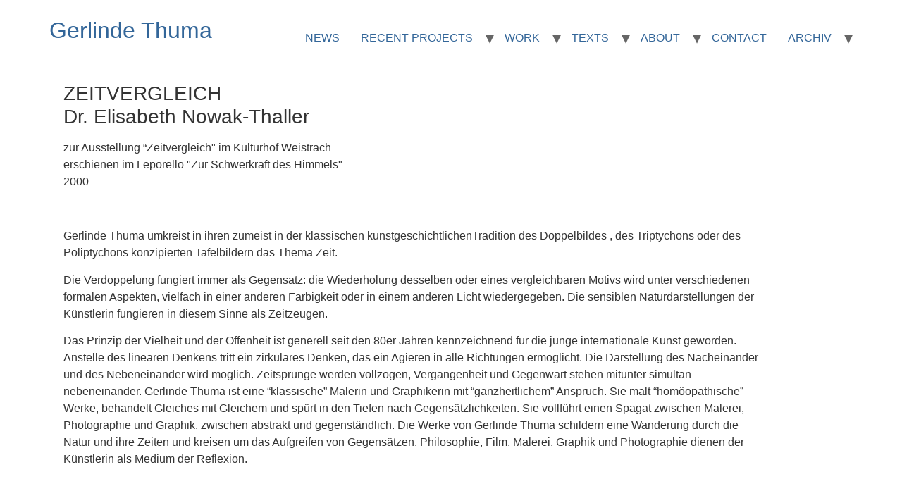

--- FILE ---
content_type: text/html; charset=UTF-8
request_url: http://www.gerlindethuma.at/texts/2000-nowak-thaller/
body_size: 9705
content:
<!doctype html>
<html lang="de-DE">
<head>
	<meta charset="UTF-8">
	<meta name="viewport" content="width=device-width, initial-scale=1">
	<link rel="profile" href="https://gmpg.org/xfn/11">
	<title>2000 Nowak-Thaller | Gerlinde Thuma</title>
<meta name='robots' content='max-image-preview:large' />
<link rel="alternate" type="application/rss+xml" title="Gerlinde Thuma &raquo; Feed" href="http://www.gerlindethuma.at/feed/" />
<link rel="alternate" type="application/rss+xml" title="Gerlinde Thuma &raquo; Kommentar-Feed" href="http://www.gerlindethuma.at/comments/feed/" />
<script>
window._wpemojiSettings = {"baseUrl":"https:\/\/s.w.org\/images\/core\/emoji\/14.0.0\/72x72\/","ext":".png","svgUrl":"https:\/\/s.w.org\/images\/core\/emoji\/14.0.0\/svg\/","svgExt":".svg","source":{"concatemoji":"http:\/\/www.gerlindethuma.at\/wp-includes\/js\/wp-emoji-release.min.js?ver=6.4.3"}};
/*! This file is auto-generated */
!function(i,n){var o,s,e;function c(e){try{var t={supportTests:e,timestamp:(new Date).valueOf()};sessionStorage.setItem(o,JSON.stringify(t))}catch(e){}}function p(e,t,n){e.clearRect(0,0,e.canvas.width,e.canvas.height),e.fillText(t,0,0);var t=new Uint32Array(e.getImageData(0,0,e.canvas.width,e.canvas.height).data),r=(e.clearRect(0,0,e.canvas.width,e.canvas.height),e.fillText(n,0,0),new Uint32Array(e.getImageData(0,0,e.canvas.width,e.canvas.height).data));return t.every(function(e,t){return e===r[t]})}function u(e,t,n){switch(t){case"flag":return n(e,"\ud83c\udff3\ufe0f\u200d\u26a7\ufe0f","\ud83c\udff3\ufe0f\u200b\u26a7\ufe0f")?!1:!n(e,"\ud83c\uddfa\ud83c\uddf3","\ud83c\uddfa\u200b\ud83c\uddf3")&&!n(e,"\ud83c\udff4\udb40\udc67\udb40\udc62\udb40\udc65\udb40\udc6e\udb40\udc67\udb40\udc7f","\ud83c\udff4\u200b\udb40\udc67\u200b\udb40\udc62\u200b\udb40\udc65\u200b\udb40\udc6e\u200b\udb40\udc67\u200b\udb40\udc7f");case"emoji":return!n(e,"\ud83e\udef1\ud83c\udffb\u200d\ud83e\udef2\ud83c\udfff","\ud83e\udef1\ud83c\udffb\u200b\ud83e\udef2\ud83c\udfff")}return!1}function f(e,t,n){var r="undefined"!=typeof WorkerGlobalScope&&self instanceof WorkerGlobalScope?new OffscreenCanvas(300,150):i.createElement("canvas"),a=r.getContext("2d",{willReadFrequently:!0}),o=(a.textBaseline="top",a.font="600 32px Arial",{});return e.forEach(function(e){o[e]=t(a,e,n)}),o}function t(e){var t=i.createElement("script");t.src=e,t.defer=!0,i.head.appendChild(t)}"undefined"!=typeof Promise&&(o="wpEmojiSettingsSupports",s=["flag","emoji"],n.supports={everything:!0,everythingExceptFlag:!0},e=new Promise(function(e){i.addEventListener("DOMContentLoaded",e,{once:!0})}),new Promise(function(t){var n=function(){try{var e=JSON.parse(sessionStorage.getItem(o));if("object"==typeof e&&"number"==typeof e.timestamp&&(new Date).valueOf()<e.timestamp+604800&&"object"==typeof e.supportTests)return e.supportTests}catch(e){}return null}();if(!n){if("undefined"!=typeof Worker&&"undefined"!=typeof OffscreenCanvas&&"undefined"!=typeof URL&&URL.createObjectURL&&"undefined"!=typeof Blob)try{var e="postMessage("+f.toString()+"("+[JSON.stringify(s),u.toString(),p.toString()].join(",")+"));",r=new Blob([e],{type:"text/javascript"}),a=new Worker(URL.createObjectURL(r),{name:"wpTestEmojiSupports"});return void(a.onmessage=function(e){c(n=e.data),a.terminate(),t(n)})}catch(e){}c(n=f(s,u,p))}t(n)}).then(function(e){for(var t in e)n.supports[t]=e[t],n.supports.everything=n.supports.everything&&n.supports[t],"flag"!==t&&(n.supports.everythingExceptFlag=n.supports.everythingExceptFlag&&n.supports[t]);n.supports.everythingExceptFlag=n.supports.everythingExceptFlag&&!n.supports.flag,n.DOMReady=!1,n.readyCallback=function(){n.DOMReady=!0}}).then(function(){return e}).then(function(){var e;n.supports.everything||(n.readyCallback(),(e=n.source||{}).concatemoji?t(e.concatemoji):e.wpemoji&&e.twemoji&&(t(e.twemoji),t(e.wpemoji)))}))}((window,document),window._wpemojiSettings);
</script>
<link rel='stylesheet' id='hugeit-lightbox-css-css' href='http://www.gerlindethuma.at/wp-content/plugins/lightbox/css/frontend/lightbox.css?ver=6.4.3' media='all' />
<style id='wp-emoji-styles-inline-css'>

	img.wp-smiley, img.emoji {
		display: inline !important;
		border: none !important;
		box-shadow: none !important;
		height: 1em !important;
		width: 1em !important;
		margin: 0 0.07em !important;
		vertical-align: -0.1em !important;
		background: none !important;
		padding: 0 !important;
	}
</style>
<link rel='stylesheet' id='wp-block-library-css' href='http://www.gerlindethuma.at/wp-includes/css/dist/block-library/style.min.css?ver=6.4.3' media='all' />
<style id='classic-theme-styles-inline-css'>
/*! This file is auto-generated */
.wp-block-button__link{color:#fff;background-color:#32373c;border-radius:9999px;box-shadow:none;text-decoration:none;padding:calc(.667em + 2px) calc(1.333em + 2px);font-size:1.125em}.wp-block-file__button{background:#32373c;color:#fff;text-decoration:none}
</style>
<style id='global-styles-inline-css'>
body{--wp--preset--color--black: #000000;--wp--preset--color--cyan-bluish-gray: #abb8c3;--wp--preset--color--white: #ffffff;--wp--preset--color--pale-pink: #f78da7;--wp--preset--color--vivid-red: #cf2e2e;--wp--preset--color--luminous-vivid-orange: #ff6900;--wp--preset--color--luminous-vivid-amber: #fcb900;--wp--preset--color--light-green-cyan: #7bdcb5;--wp--preset--color--vivid-green-cyan: #00d084;--wp--preset--color--pale-cyan-blue: #8ed1fc;--wp--preset--color--vivid-cyan-blue: #0693e3;--wp--preset--color--vivid-purple: #9b51e0;--wp--preset--gradient--vivid-cyan-blue-to-vivid-purple: linear-gradient(135deg,rgba(6,147,227,1) 0%,rgb(155,81,224) 100%);--wp--preset--gradient--light-green-cyan-to-vivid-green-cyan: linear-gradient(135deg,rgb(122,220,180) 0%,rgb(0,208,130) 100%);--wp--preset--gradient--luminous-vivid-amber-to-luminous-vivid-orange: linear-gradient(135deg,rgba(252,185,0,1) 0%,rgba(255,105,0,1) 100%);--wp--preset--gradient--luminous-vivid-orange-to-vivid-red: linear-gradient(135deg,rgba(255,105,0,1) 0%,rgb(207,46,46) 100%);--wp--preset--gradient--very-light-gray-to-cyan-bluish-gray: linear-gradient(135deg,rgb(238,238,238) 0%,rgb(169,184,195) 100%);--wp--preset--gradient--cool-to-warm-spectrum: linear-gradient(135deg,rgb(74,234,220) 0%,rgb(151,120,209) 20%,rgb(207,42,186) 40%,rgb(238,44,130) 60%,rgb(251,105,98) 80%,rgb(254,248,76) 100%);--wp--preset--gradient--blush-light-purple: linear-gradient(135deg,rgb(255,206,236) 0%,rgb(152,150,240) 100%);--wp--preset--gradient--blush-bordeaux: linear-gradient(135deg,rgb(254,205,165) 0%,rgb(254,45,45) 50%,rgb(107,0,62) 100%);--wp--preset--gradient--luminous-dusk: linear-gradient(135deg,rgb(255,203,112) 0%,rgb(199,81,192) 50%,rgb(65,88,208) 100%);--wp--preset--gradient--pale-ocean: linear-gradient(135deg,rgb(255,245,203) 0%,rgb(182,227,212) 50%,rgb(51,167,181) 100%);--wp--preset--gradient--electric-grass: linear-gradient(135deg,rgb(202,248,128) 0%,rgb(113,206,126) 100%);--wp--preset--gradient--midnight: linear-gradient(135deg,rgb(2,3,129) 0%,rgb(40,116,252) 100%);--wp--preset--font-size--small: 13px;--wp--preset--font-size--medium: 20px;--wp--preset--font-size--large: 36px;--wp--preset--font-size--x-large: 42px;--wp--preset--spacing--20: 0.44rem;--wp--preset--spacing--30: 0.67rem;--wp--preset--spacing--40: 1rem;--wp--preset--spacing--50: 1.5rem;--wp--preset--spacing--60: 2.25rem;--wp--preset--spacing--70: 3.38rem;--wp--preset--spacing--80: 5.06rem;--wp--preset--shadow--natural: 6px 6px 9px rgba(0, 0, 0, 0.2);--wp--preset--shadow--deep: 12px 12px 50px rgba(0, 0, 0, 0.4);--wp--preset--shadow--sharp: 6px 6px 0px rgba(0, 0, 0, 0.2);--wp--preset--shadow--outlined: 6px 6px 0px -3px rgba(255, 255, 255, 1), 6px 6px rgba(0, 0, 0, 1);--wp--preset--shadow--crisp: 6px 6px 0px rgba(0, 0, 0, 1);}:where(.is-layout-flex){gap: 0.5em;}:where(.is-layout-grid){gap: 0.5em;}body .is-layout-flow > .alignleft{float: left;margin-inline-start: 0;margin-inline-end: 2em;}body .is-layout-flow > .alignright{float: right;margin-inline-start: 2em;margin-inline-end: 0;}body .is-layout-flow > .aligncenter{margin-left: auto !important;margin-right: auto !important;}body .is-layout-constrained > .alignleft{float: left;margin-inline-start: 0;margin-inline-end: 2em;}body .is-layout-constrained > .alignright{float: right;margin-inline-start: 2em;margin-inline-end: 0;}body .is-layout-constrained > .aligncenter{margin-left: auto !important;margin-right: auto !important;}body .is-layout-constrained > :where(:not(.alignleft):not(.alignright):not(.alignfull)){max-width: var(--wp--style--global--content-size);margin-left: auto !important;margin-right: auto !important;}body .is-layout-constrained > .alignwide{max-width: var(--wp--style--global--wide-size);}body .is-layout-flex{display: flex;}body .is-layout-flex{flex-wrap: wrap;align-items: center;}body .is-layout-flex > *{margin: 0;}body .is-layout-grid{display: grid;}body .is-layout-grid > *{margin: 0;}:where(.wp-block-columns.is-layout-flex){gap: 2em;}:where(.wp-block-columns.is-layout-grid){gap: 2em;}:where(.wp-block-post-template.is-layout-flex){gap: 1.25em;}:where(.wp-block-post-template.is-layout-grid){gap: 1.25em;}.has-black-color{color: var(--wp--preset--color--black) !important;}.has-cyan-bluish-gray-color{color: var(--wp--preset--color--cyan-bluish-gray) !important;}.has-white-color{color: var(--wp--preset--color--white) !important;}.has-pale-pink-color{color: var(--wp--preset--color--pale-pink) !important;}.has-vivid-red-color{color: var(--wp--preset--color--vivid-red) !important;}.has-luminous-vivid-orange-color{color: var(--wp--preset--color--luminous-vivid-orange) !important;}.has-luminous-vivid-amber-color{color: var(--wp--preset--color--luminous-vivid-amber) !important;}.has-light-green-cyan-color{color: var(--wp--preset--color--light-green-cyan) !important;}.has-vivid-green-cyan-color{color: var(--wp--preset--color--vivid-green-cyan) !important;}.has-pale-cyan-blue-color{color: var(--wp--preset--color--pale-cyan-blue) !important;}.has-vivid-cyan-blue-color{color: var(--wp--preset--color--vivid-cyan-blue) !important;}.has-vivid-purple-color{color: var(--wp--preset--color--vivid-purple) !important;}.has-black-background-color{background-color: var(--wp--preset--color--black) !important;}.has-cyan-bluish-gray-background-color{background-color: var(--wp--preset--color--cyan-bluish-gray) !important;}.has-white-background-color{background-color: var(--wp--preset--color--white) !important;}.has-pale-pink-background-color{background-color: var(--wp--preset--color--pale-pink) !important;}.has-vivid-red-background-color{background-color: var(--wp--preset--color--vivid-red) !important;}.has-luminous-vivid-orange-background-color{background-color: var(--wp--preset--color--luminous-vivid-orange) !important;}.has-luminous-vivid-amber-background-color{background-color: var(--wp--preset--color--luminous-vivid-amber) !important;}.has-light-green-cyan-background-color{background-color: var(--wp--preset--color--light-green-cyan) !important;}.has-vivid-green-cyan-background-color{background-color: var(--wp--preset--color--vivid-green-cyan) !important;}.has-pale-cyan-blue-background-color{background-color: var(--wp--preset--color--pale-cyan-blue) !important;}.has-vivid-cyan-blue-background-color{background-color: var(--wp--preset--color--vivid-cyan-blue) !important;}.has-vivid-purple-background-color{background-color: var(--wp--preset--color--vivid-purple) !important;}.has-black-border-color{border-color: var(--wp--preset--color--black) !important;}.has-cyan-bluish-gray-border-color{border-color: var(--wp--preset--color--cyan-bluish-gray) !important;}.has-white-border-color{border-color: var(--wp--preset--color--white) !important;}.has-pale-pink-border-color{border-color: var(--wp--preset--color--pale-pink) !important;}.has-vivid-red-border-color{border-color: var(--wp--preset--color--vivid-red) !important;}.has-luminous-vivid-orange-border-color{border-color: var(--wp--preset--color--luminous-vivid-orange) !important;}.has-luminous-vivid-amber-border-color{border-color: var(--wp--preset--color--luminous-vivid-amber) !important;}.has-light-green-cyan-border-color{border-color: var(--wp--preset--color--light-green-cyan) !important;}.has-vivid-green-cyan-border-color{border-color: var(--wp--preset--color--vivid-green-cyan) !important;}.has-pale-cyan-blue-border-color{border-color: var(--wp--preset--color--pale-cyan-blue) !important;}.has-vivid-cyan-blue-border-color{border-color: var(--wp--preset--color--vivid-cyan-blue) !important;}.has-vivid-purple-border-color{border-color: var(--wp--preset--color--vivid-purple) !important;}.has-vivid-cyan-blue-to-vivid-purple-gradient-background{background: var(--wp--preset--gradient--vivid-cyan-blue-to-vivid-purple) !important;}.has-light-green-cyan-to-vivid-green-cyan-gradient-background{background: var(--wp--preset--gradient--light-green-cyan-to-vivid-green-cyan) !important;}.has-luminous-vivid-amber-to-luminous-vivid-orange-gradient-background{background: var(--wp--preset--gradient--luminous-vivid-amber-to-luminous-vivid-orange) !important;}.has-luminous-vivid-orange-to-vivid-red-gradient-background{background: var(--wp--preset--gradient--luminous-vivid-orange-to-vivid-red) !important;}.has-very-light-gray-to-cyan-bluish-gray-gradient-background{background: var(--wp--preset--gradient--very-light-gray-to-cyan-bluish-gray) !important;}.has-cool-to-warm-spectrum-gradient-background{background: var(--wp--preset--gradient--cool-to-warm-spectrum) !important;}.has-blush-light-purple-gradient-background{background: var(--wp--preset--gradient--blush-light-purple) !important;}.has-blush-bordeaux-gradient-background{background: var(--wp--preset--gradient--blush-bordeaux) !important;}.has-luminous-dusk-gradient-background{background: var(--wp--preset--gradient--luminous-dusk) !important;}.has-pale-ocean-gradient-background{background: var(--wp--preset--gradient--pale-ocean) !important;}.has-electric-grass-gradient-background{background: var(--wp--preset--gradient--electric-grass) !important;}.has-midnight-gradient-background{background: var(--wp--preset--gradient--midnight) !important;}.has-small-font-size{font-size: var(--wp--preset--font-size--small) !important;}.has-medium-font-size{font-size: var(--wp--preset--font-size--medium) !important;}.has-large-font-size{font-size: var(--wp--preset--font-size--large) !important;}.has-x-large-font-size{font-size: var(--wp--preset--font-size--x-large) !important;}
.wp-block-navigation a:where(:not(.wp-element-button)){color: inherit;}
:where(.wp-block-post-template.is-layout-flex){gap: 1.25em;}:where(.wp-block-post-template.is-layout-grid){gap: 1.25em;}
:where(.wp-block-columns.is-layout-flex){gap: 2em;}:where(.wp-block-columns.is-layout-grid){gap: 2em;}
.wp-block-pullquote{font-size: 1.5em;line-height: 1.6;}
</style>
<link rel='stylesheet' id='fl-builder-layout-544-css' href='http://www.gerlindethuma.at/wp-content/uploads/bb-plugin/cache/544-layout.css?ver=335291dd47282971caacd4f20906299a' media='all' />
<link rel='stylesheet' id='hello-elementor-css' href='http://www.gerlindethuma.at/wp-content/themes/hello-elementor/style.min.css?ver=2.9.0' media='all' />
<link rel='stylesheet' id='hello-elementor-theme-style-css' href='http://www.gerlindethuma.at/wp-content/themes/hello-elementor/theme.min.css?ver=2.9.0' media='all' />
<script src="http://www.gerlindethuma.at/wp-includes/js/jquery/jquery.min.js?ver=3.7.1" id="jquery-core-js"></script>
<script src="http://www.gerlindethuma.at/wp-includes/js/jquery/jquery-migrate.min.js?ver=3.4.1" id="jquery-migrate-js"></script>
<script src="http://www.gerlindethuma.at/wp-content/plugins/lightbox/js/frontend/froogaloop2.min.js?ver=6.4.3" id="hugeit-froogaloop-js-js"></script>
<link rel="https://api.w.org/" href="http://www.gerlindethuma.at/wp-json/" /><link rel="alternate" type="application/json" href="http://www.gerlindethuma.at/wp-json/wp/v2/pages/544" /><link rel="EditURI" type="application/rsd+xml" title="RSD" href="http://www.gerlindethuma.at/xmlrpc.php?rsd" />
<meta name="generator" content="WordPress 6.4.3" />
<link rel='shortlink' href='http://www.gerlindethuma.at/?p=544' />
<link rel="alternate" type="application/json+oembed" href="http://www.gerlindethuma.at/wp-json/oembed/1.0/embed?url=http%3A%2F%2Fwww.gerlindethuma.at%2Ftexts%2F2000-nowak-thaller%2F" />
<link rel="alternate" type="text/xml+oembed" href="http://www.gerlindethuma.at/wp-json/oembed/1.0/embed?url=http%3A%2F%2Fwww.gerlindethuma.at%2Ftexts%2F2000-nowak-thaller%2F&#038;format=xml" />
<!-- SEO meta tags powered by SmartCrawl https://wpmudev.com/project/smartcrawl-wordpress-seo/ -->
<link rel="canonical" href="http://www.gerlindethuma.at/texts/2000-nowak-thaller/" />
<meta name="description" content="ZEITVERGLEICH Dr. Elisabeth Nowak-Thaller zur Ausstellung “Zeitvergleich&quot; im Kulturhof Weistrach erschienen im Leporello &quot;Zur Schwerkraft des Himm ..." />
<script type="application/ld+json">{"@context":"https:\/\/schema.org","@graph":[{"@type":"Organization","@id":"http:\/\/www.gerlindethuma.at\/#schema-publishing-organization","url":"http:\/\/www.gerlindethuma.at","name":"Gerlinde Thuma"},{"@type":"WebSite","@id":"http:\/\/www.gerlindethuma.at\/#schema-website","url":"http:\/\/www.gerlindethuma.at","name":"Gerlinde Thuma","encoding":"UTF-8","potentialAction":{"@type":"SearchAction","target":"http:\/\/www.gerlindethuma.at\/search\/{search_term_string}\/","query-input":"required name=search_term_string"}},{"@type":"BreadcrumbList","@id":"http:\/\/www.gerlindethuma.at\/texts\/2000-nowak-thaller?page&pagename=texts\/2000-nowak-thaller\/#breadcrumb","itemListElement":[{"@type":"ListItem","position":1,"name":"Home","item":"http:\/\/www.gerlindethuma.at"},{"@type":"ListItem","position":2,"name":"texts","item":"http:\/\/www.gerlindethuma.at\/texts\/"},{"@type":"ListItem","position":3,"name":"2000 Nowak-Thaller"}]},{"@type":"Person","@id":"http:\/\/www.gerlindethuma.at\/author\/bahoe\/#schema-author","name":"bahoe","url":"http:\/\/www.gerlindethuma.at\/author\/bahoe\/"},{"@type":"WebPage","@id":"http:\/\/www.gerlindethuma.at\/texts\/2000-nowak-thaller\/#schema-webpage","isPartOf":{"@id":"http:\/\/www.gerlindethuma.at\/#schema-website"},"publisher":{"@id":"http:\/\/www.gerlindethuma.at\/#schema-publishing-organization"},"url":"http:\/\/www.gerlindethuma.at\/texts\/2000-nowak-thaller\/"},{"@type":"Article","mainEntityOfPage":{"@id":"http:\/\/www.gerlindethuma.at\/texts\/2000-nowak-thaller\/#schema-webpage"},"author":{"@id":"http:\/\/www.gerlindethuma.at\/author\/bahoe\/#schema-author"},"publisher":{"@id":"http:\/\/www.gerlindethuma.at\/#schema-publishing-organization"},"dateModified":"2017-09-12T18:50:20","datePublished":"2017-09-12T18:49:25","headline":"2000 Nowak-Thaller | Gerlinde Thuma","description":"ZEITVERGLEICH Dr. Elisabeth Nowak-Thaller zur Ausstellung \u201cZeitvergleich&quot; im Kulturhof Weistrach erschienen im Leporello &quot;Zur Schwerkraft des Himm ...","name":"2000 Nowak-Thaller"}]}</script>
<meta property="og:type" content="article" />
<meta property="og:url" content="http://www.gerlindethuma.at/texts/2000-nowak-thaller/" />
<meta property="og:title" content="2000 Nowak-Thaller | Gerlinde Thuma" />
<meta property="og:description" content="ZEITVERGLEICH Dr. Elisabeth Nowak-Thaller zur Ausstellung “Zeitvergleich&quot; im Kulturhof Weistrach erschienen im Leporello &quot;Zur Schwerkraft des Himm ..." />
<meta property="article:published_time" content="2017-09-12T18:49:25" />
<meta property="article:author" content="bahoe" />
<meta name="twitter:card" content="summary" />
<meta name="twitter:title" content="2000 Nowak-Thaller | Gerlinde Thuma" />
<meta name="twitter:description" content="ZEITVERGLEICH Dr. Elisabeth Nowak-Thaller zur Ausstellung “Zeitvergleich&quot; im Kulturhof Weistrach erschienen im Leporello &quot;Zur Schwerkraft des Himm ..." />
<!-- /SEO -->
<link rel="icon" href="http://www.gerlindethuma.at/wp-content/uploads/2021/05/cropped-favicon-thuma-32x32.jpg" sizes="32x32" />
<link rel="icon" href="http://www.gerlindethuma.at/wp-content/uploads/2021/05/cropped-favicon-thuma-192x192.jpg" sizes="192x192" />
<link rel="apple-touch-icon" href="http://www.gerlindethuma.at/wp-content/uploads/2021/05/cropped-favicon-thuma-180x180.jpg" />
<meta name="msapplication-TileImage" content="http://www.gerlindethuma.at/wp-content/uploads/2021/05/cropped-favicon-thuma-270x270.jpg" />
		<style id="wp-custom-css">
			.site-title{font-size: 2rem;
}
a:link, a:visited {color: #336699;
}
a:hover {color: #000000;
}
.entry-title {display: none;}		</style>
		</head>
<body class="page-template-default page page-id-544 page-child parent-pageid-467 fl-builder fl-builder-2-8-3-6">


<a class="skip-link screen-reader-text" href="#content">Zum Inhalt wechseln</a>


<header id="site-header" class="site-header" role="banner">

	<div class="site-branding">
					<h1 class="site-title">
				<a href="http://www.gerlindethuma.at/" title="Startseite" rel="home">
					Gerlinde Thuma				</a>
			</h1>
			<p class="site-description">
							</p>
			</div>

			<nav class="site-navigation">
			<div class="menu-hauptnav-container"><ul id="menu-hauptnav" class="menu"><li id="menu-item-268" class="menu-item menu-item-type-post_type menu-item-object-page menu-item-home menu-item-268"><a href="http://www.gerlindethuma.at/">NEWS</a></li>
<li id="menu-item-1639" class="menu-item menu-item-type-post_type menu-item-object-page menu-item-has-children menu-item-1639"><a href="http://www.gerlindethuma.at/work-copy/">RECENT PROJECTS</a>
<ul class="sub-menu">
	<li id="menu-item-2221" class="menu-item menu-item-type-post_type menu-item-object-page menu-item-2221"><a href="http://www.gerlindethuma.at/changing-horizons-ausstellung/">CHANGING HORIZONS</a></li>
	<li id="menu-item-2077" class="menu-item menu-item-type-post_type menu-item-object-page menu-item-2077"><a href="http://www.gerlindethuma.at/work-copy/tempting-distance/">TEMPTING DISTANCE</a></li>
	<li id="menu-item-1951" class="menu-item menu-item-type-post_type menu-item-object-page menu-item-1951"><a href="http://www.gerlindethuma.at/work-copy/land-watch/">LAND WATCH</a></li>
	<li id="menu-item-1830" class="menu-item menu-item-type-post_type menu-item-object-page menu-item-1830"><a href="http://www.gerlindethuma.at/work-copy/sitis-mundi/">SITIS MUNDI</a></li>
	<li id="menu-item-1815" class="menu-item menu-item-type-post_type menu-item-object-page menu-item-1815"><a href="http://www.gerlindethuma.at/work-copy/impuls-ingering/">IMPULS INGERING</a></li>
	<li id="menu-item-1792" class="menu-item menu-item-type-post_type menu-item-object-page menu-item-1792"><a href="http://www.gerlindethuma.at/work-copy/keep-distance/">KEEP DISTANCE</a></li>
	<li id="menu-item-1731" class="menu-item menu-item-type-post_type menu-item-object-page menu-item-1731"><a href="http://www.gerlindethuma.at/work-copy/knowledge-goes-nature/">KNOWLEDGE GOES NATURE</a></li>
	<li id="menu-item-1671" class="menu-item menu-item-type-post_type menu-item-object-page menu-item-1671"><a href="http://www.gerlindethuma.at/work-copy/monte-iato/">MONTE IATO</a></li>
	<li id="menu-item-1646" class="menu-item menu-item-type-post_type menu-item-object-page menu-item-1646"><a href="http://www.gerlindethuma.at/work-copy/uplifting/">UPLIFTING</a></li>
</ul>
</li>
<li id="menu-item-527" class="menu-item menu-item-type-post_type menu-item-object-page menu-item-has-children menu-item-527"><a href="http://www.gerlindethuma.at/work/">WORK</a>
<ul class="sub-menu">
	<li id="menu-item-112" class="menu-item menu-item-type-post_type menu-item-object-page menu-item-has-children menu-item-112"><a href="http://www.gerlindethuma.at/painting-drawing/">PAINTING &#8211; DRAWING</a>
	<ul class="sub-menu">
		<li id="menu-item-1140" class="menu-item menu-item-type-post_type menu-item-object-page menu-item-1140"><a href="http://www.gerlindethuma.at/painting-drawing/geste/">Kopfgeste</a></li>
		<li id="menu-item-1693" class="menu-item menu-item-type-post_type menu-item-object-page menu-item-1693"><a href="http://www.gerlindethuma.at/painting-drawing/schattenwind/">Schattenwind</a></li>
		<li id="menu-item-1005" class="menu-item menu-item-type-post_type menu-item-object-page menu-item-1005"><a href="http://www.gerlindethuma.at/painting-drawing/verschraenkung/">Verschränkung</a></li>
		<li id="menu-item-1692" class="menu-item menu-item-type-post_type menu-item-object-page menu-item-1692"><a href="http://www.gerlindethuma.at/painting-drawing/schwebe/">Schwebe</a></li>
		<li id="menu-item-1018" class="menu-item menu-item-type-post_type menu-item-object-page menu-item-1018"><a href="http://www.gerlindethuma.at/painting-drawing/verdichtung/">Verdichtung</a></li>
		<li id="menu-item-113" class="menu-item menu-item-type-post_type menu-item-object-page menu-item-113"><a href="http://www.gerlindethuma.at/painting-drawing/feldform/">Feldform</a></li>
		<li id="menu-item-178" class="menu-item menu-item-type-post_type menu-item-object-page menu-item-178"><a href="http://www.gerlindethuma.at/painting-drawing/carboncorpus/">Carboncorpus</a></li>
		<li id="menu-item-176" class="menu-item menu-item-type-post_type menu-item-object-page menu-item-176"><a href="http://www.gerlindethuma.at/painting-drawing/erdhorizonte/">Erdhorizonte</a></li>
		<li id="menu-item-224" class="menu-item menu-item-type-post_type menu-item-object-page menu-item-224"><a href="http://www.gerlindethuma.at/painting-drawing/kutan-subkutan/">Kutan Subkutan</a></li>
		<li id="menu-item-223" class="menu-item menu-item-type-post_type menu-item-object-page menu-item-223"><a href="http://www.gerlindethuma.at/painting-drawing/under-the-level/">Under the Level</a></li>
		<li id="menu-item-459" class="menu-item menu-item-type-post_type menu-item-object-page menu-item-459"><a href="http://www.gerlindethuma.at/painting-drawing/ikarus/">Ikarus</a></li>
		<li id="menu-item-586" class="menu-item menu-item-type-post_type menu-item-object-page menu-item-586"><a href="http://www.gerlindethuma.at/painting-drawing/tiden-zeitraum/">Tiden &#038; Zeitraum</a></li>
		<li id="menu-item-336" class="menu-item menu-item-type-post_type menu-item-object-page menu-item-336"><a href="http://www.gerlindethuma.at/painting-drawing/pegel-tiden/">Pegel &#038; Loiben</a></li>
		<li id="menu-item-335" class="menu-item menu-item-type-post_type menu-item-object-page menu-item-335"><a href="http://www.gerlindethuma.at/painting-drawing/analog-konvergent/">Analog Konvergent</a></li>
	</ul>
</li>
	<li id="menu-item-169" class="menu-item menu-item-type-post_type menu-item-object-page menu-item-has-children menu-item-169"><a href="http://www.gerlindethuma.at/object-environment-landart/">ENVIRONMENT &#8211; LANDART</a>
	<ul class="sub-menu">
		<li id="menu-item-315" class="menu-item menu-item-type-post_type menu-item-object-page menu-item-315"><a href="http://www.gerlindethuma.at/object-environment-landart/time-in-progress/">Time in Progress</a></li>
		<li id="menu-item-316" class="menu-item menu-item-type-post_type menu-item-object-page menu-item-316"><a href="http://www.gerlindethuma.at/object-environment-landart/vorhang-vor-zeit/">Vorhang Vorzeit</a></li>
		<li id="menu-item-453" class="menu-item menu-item-type-post_type menu-item-object-page menu-item-453"><a href="http://www.gerlindethuma.at/object-environment-landart/passage/">Passage</a></li>
		<li id="menu-item-313" class="menu-item menu-item-type-post_type menu-item-object-page menu-item-313"><a href="http://www.gerlindethuma.at/object-environment-landart/sitis-mundi/">Sitis Mundi</a></li>
		<li id="menu-item-314" class="menu-item menu-item-type-post_type menu-item-object-page menu-item-314"><a href="http://www.gerlindethuma.at/object-environment-landart/suedbahnhof/">Moviement</a></li>
		<li id="menu-item-656" class="menu-item menu-item-type-post_type menu-item-object-page menu-item-656"><a href="http://www.gerlindethuma.at/object-environment-landart/keep-going/">Keep Going</a></li>
	</ul>
</li>
	<li id="menu-item-168" class="menu-item menu-item-type-post_type menu-item-object-page menu-item-has-children menu-item-168"><a href="http://www.gerlindethuma.at/photo-movie/">FOTO &#8211; FILM</a>
	<ul class="sub-menu">
		<li id="menu-item-1340" class="menu-item menu-item-type-post_type menu-item-object-page menu-item-1340"><a href="http://www.gerlindethuma.at/photo-movie/hotpot-bottom/">hotpot : bottom</a></li>
		<li id="menu-item-177" class="menu-item menu-item-type-post_type menu-item-object-page menu-item-177"><a href="http://www.gerlindethuma.at/photo-movie/focus/">Focus</a></li>
		<li id="menu-item-205" class="menu-item menu-item-type-post_type menu-item-object-page menu-item-205"><a href="http://www.gerlindethuma.at/photo-movie/verlauf/">Verlauf</a></li>
	</ul>
</li>
	<li id="menu-item-166" class="menu-item menu-item-type-post_type menu-item-object-page menu-item-has-children menu-item-166"><a href="http://www.gerlindethuma.at/stagedesign/">STAGEDESIGN &#8211; OBJECT</a>
	<ul class="sub-menu">
		<li id="menu-item-380" class="menu-item menu-item-type-post_type menu-item-object-page menu-item-380"><a href="http://www.gerlindethuma.at/stagedesign/dodeka-imaginationes/">Dodeka Imaginationes</a></li>
		<li id="menu-item-381" class="menu-item menu-item-type-post_type menu-item-object-page menu-item-381"><a href="http://www.gerlindethuma.at/stagedesign/fortuna-desperata/">Fortuna Desperata</a></li>
		<li id="menu-item-390" class="menu-item menu-item-type-post_type menu-item-object-page menu-item-390"><a href="http://www.gerlindethuma.at/stagedesign/notiz-an-freunde/">Notiz an Freunde</a></li>
	</ul>
</li>
	<li id="menu-item-167" class="menu-item menu-item-type-post_type menu-item-object-page menu-item-has-children menu-item-167"><a href="http://www.gerlindethuma.at/projects/">PROJECT WORK</a>
	<ul class="sub-menu">
		<li id="menu-item-1105" class="menu-item menu-item-type-post_type menu-item-object-page menu-item-1105"><a href="http://www.gerlindethuma.at/projects/lichteinfall/">Lichteinfall 2015</a></li>
		<li id="menu-item-1070" class="menu-item menu-item-type-post_type menu-item-object-page menu-item-1070"><a href="http://www.gerlindethuma.at/projects/visibilities/">Visibilities 2015</a></li>
		<li id="menu-item-1122" class="menu-item menu-item-type-post_type menu-item-object-page menu-item-1122"><a href="http://www.gerlindethuma.at/projects/visibilities2014/">Visibilities 2014</a></li>
	</ul>
</li>
</ul>
</li>
<li id="menu-item-477" class="menu-item menu-item-type-post_type menu-item-object-page current-page-ancestor current-menu-ancestor current-menu-parent current-page-parent current_page_parent current_page_ancestor menu-item-has-children menu-item-477"><a href="http://www.gerlindethuma.at/texts/">TEXTS</a>
<ul class="sub-menu">
	<li id="menu-item-1218" class="menu-item menu-item-type-post_type menu-item-object-page menu-item-1218"><a href="http://www.gerlindethuma.at/texts/2018borchhardt-birbaumer/">2018 Borchhardt-Birbaumer</a></li>
	<li id="menu-item-1128" class="menu-item menu-item-type-post_type menu-item-object-page menu-item-1128"><a href="http://www.gerlindethuma.at/texts/2015knack/">2015 Knack</a></li>
	<li id="menu-item-478" class="menu-item menu-item-type-post_type menu-item-object-page menu-item-478"><a href="http://www.gerlindethuma.at/texts/2010-fasthuber/">2010 Fasthuber</a></li>
	<li id="menu-item-487" class="menu-item menu-item-type-post_type menu-item-object-page menu-item-487"><a href="http://www.gerlindethuma.at/texts/2010-aigner/">2010 Aigner</a></li>
	<li id="menu-item-510" class="menu-item menu-item-type-post_type menu-item-object-page menu-item-510"><a href="http://www.gerlindethuma.at/texts/2006-ecker/">2006 Ecker</a></li>
	<li id="menu-item-508" class="menu-item menu-item-type-post_type menu-item-object-page menu-item-508"><a href="http://www.gerlindethuma.at/texts/2006-aigner/">2006 Aigner</a></li>
	<li id="menu-item-507" class="menu-item menu-item-type-post_type menu-item-object-page menu-item-507"><a href="http://www.gerlindethuma.at/texts/2005-schantl/">2005 Schantl</a></li>
	<li id="menu-item-550" class="menu-item menu-item-type-post_type menu-item-object-page menu-item-550"><a href="http://www.gerlindethuma.at/texts/2005-aigner/">2005 Aigner</a></li>
	<li id="menu-item-626" class="menu-item menu-item-type-post_type menu-item-object-page menu-item-626"><a href="http://www.gerlindethuma.at/texts/2004-aigner/">2004 Aigner</a></li>
	<li id="menu-item-549" class="menu-item menu-item-type-post_type menu-item-object-page menu-item-549"><a href="http://www.gerlindethuma.at/texts/2003-travner/">2003 Travner</a></li>
	<li id="menu-item-548" class="menu-item menu-item-type-post_type menu-item-object-page menu-item-548"><a href="http://www.gerlindethuma.at/texts/2001-borchhardt-birbaumer/">2001 Borchhardt-Birbaumer</a></li>
	<li id="menu-item-547" class="menu-item menu-item-type-post_type menu-item-object-page current-menu-item page_item page-item-544 current_page_item menu-item-547"><a href="http://www.gerlindethuma.at/texts/2000-nowak-thaller/" aria-current="page">2000 Nowak-Thaller</a></li>
</ul>
</li>
<li id="menu-item-238" class="menu-item menu-item-type-post_type menu-item-object-page menu-item-has-children menu-item-238"><a href="http://www.gerlindethuma.at/about/">ABOUT</a>
<ul class="sub-menu">
	<li id="menu-item-249" class="menu-item menu-item-type-post_type menu-item-object-page menu-item-249"><a href="http://www.gerlindethuma.at/about/cv/">CV</a></li>
	<li id="menu-item-445" class="menu-item menu-item-type-post_type menu-item-object-page menu-item-445"><a href="http://www.gerlindethuma.at/about/personalen/">Solo Shows</a></li>
	<li id="menu-item-241" class="menu-item menu-item-type-post_type menu-item-object-page menu-item-241"><a href="http://www.gerlindethuma.at/about/shows/">Group Shows</a></li>
	<li id="menu-item-240" class="menu-item menu-item-type-post_type menu-item-object-page menu-item-240"><a href="http://www.gerlindethuma.at/about/publications/">Publications</a></li>
	<li id="menu-item-239" class="menu-item menu-item-type-post_type menu-item-object-page menu-item-239"><a href="http://www.gerlindethuma.at/about/collections/">Collections</a></li>
</ul>
</li>
<li id="menu-item-18" class="menu-item menu-item-type-post_type menu-item-object-page menu-item-18"><a href="http://www.gerlindethuma.at/kontakt/">CONTACT</a></li>
<li id="menu-item-237" class="menu-item menu-item-type-post_type menu-item-object-page menu-item-has-children menu-item-237"><a href="http://www.gerlindethuma.at/archive/">ARCHIV</a>
<ul class="sub-menu">
	<li id="menu-item-683" class="menu-item menu-item-type-post_type menu-item-object-page menu-item-has-children menu-item-683"><a href="http://www.gerlindethuma.at/archive/archive_painting-drawing/">PAINTING &#8211; DRAWING</a>
	<ul class="sub-menu">
		<li id="menu-item-684" class="menu-item menu-item-type-post_type menu-item-object-page menu-item-684"><a href="http://www.gerlindethuma.at/painting-drawing/lines-and-lanes/">Lines and Lanes</a></li>
		<li id="menu-item-716" class="menu-item menu-item-type-post_type menu-item-object-page menu-item-716"><a href="http://www.gerlindethuma.at/archive/archive_painting-drawing/seltende-erde/">Seltende Erde</a></li>
		<li id="menu-item-715" class="menu-item menu-item-type-post_type menu-item-object-page menu-item-715"><a href="http://www.gerlindethuma.at/archive/archive_painting-drawing/raumgelb/">Raumgelb</a></li>
		<li id="menu-item-714" class="menu-item menu-item-type-post_type menu-item-object-page menu-item-714"><a href="http://www.gerlindethuma.at/archive/archive_painting-drawing/saison/">Saison</a></li>
		<li id="menu-item-764" class="menu-item menu-item-type-post_type menu-item-object-page menu-item-764"><a href="http://www.gerlindethuma.at/archive/archive_painting-drawing/humus/">Humus</a></li>
		<li id="menu-item-740" class="menu-item menu-item-type-post_type menu-item-object-page menu-item-740"><a href="http://www.gerlindethuma.at/archive/archive_painting-drawing/nebellinien/">Nebellinien</a></li>
		<li id="menu-item-741" class="menu-item menu-item-type-post_type menu-item-object-page menu-item-741"><a href="http://www.gerlindethuma.at/archive/archive_painting-drawing/derrelicto/">Derrelicto</a></li>
		<li id="menu-item-765" class="menu-item menu-item-type-post_type menu-item-object-page menu-item-765"><a href="http://www.gerlindethuma.at/archive/archive_painting-drawing/saisongras/">Saisongras</a></li>
		<li id="menu-item-843" class="menu-item menu-item-type-post_type menu-item-object-page menu-item-843"><a href="http://www.gerlindethuma.at/archive/archive_painting-drawing/seismoschalen/">Seismoschalen</a></li>
		<li id="menu-item-818" class="menu-item menu-item-type-post_type menu-item-object-page menu-item-818"><a href="http://www.gerlindethuma.at/archive/archive_painting-drawing/horizonte/">Horizonte</a></li>
		<li id="menu-item-801" class="menu-item menu-item-type-post_type menu-item-object-page menu-item-801"><a href="http://www.gerlindethuma.at/archive/archive_painting-drawing/begegnung/">Begegnung</a></li>
		<li id="menu-item-803" class="menu-item menu-item-type-post_type menu-item-object-page menu-item-803"><a href="http://www.gerlindethuma.at/archive/archive_painting-drawing/reichweiten/">Reichweiten</a></li>
		<li id="menu-item-885" class="menu-item menu-item-type-post_type menu-item-object-page menu-item-885"><a href="http://www.gerlindethuma.at/archive/archive_painting-drawing/passage-paliano/">Passage Paliano</a></li>
		<li id="menu-item-910" class="menu-item menu-item-type-post_type menu-item-object-page menu-item-910"><a href="http://www.gerlindethuma.at/archive/archive_painting-drawing/gegenlicht/">Gegenlicht</a></li>
		<li id="menu-item-909" class="menu-item menu-item-type-post_type menu-item-object-page menu-item-909"><a href="http://www.gerlindethuma.at/archive/archive_painting-drawing/extempora/">Extempora</a></li>
	</ul>
</li>
	<li id="menu-item-667" class="menu-item menu-item-type-post_type menu-item-object-page menu-item-has-children menu-item-667"><a href="http://www.gerlindethuma.at/archive/archiv_environment-landart/">ENVIRONMENT &#8211; LANDART</a>
	<ul class="sub-menu">
		<li id="menu-item-655" class="menu-item menu-item-type-post_type menu-item-object-page menu-item-655"><a href="http://www.gerlindethuma.at/archive/archiv_environment-landart/nine-dragon-heads/">Nine Dragon Heads</a></li>
		<li id="menu-item-657" class="menu-item menu-item-type-post_type menu-item-object-page menu-item-657"><a href="http://www.gerlindethuma.at/archive/archiv_environment-landart/bumerang/">Bumerang</a></li>
		<li id="menu-item-664" class="menu-item menu-item-type-post_type menu-item-object-page menu-item-664"><a href="http://www.gerlindethuma.at/archive/archiv_environment-landart/entfernung/">Entfernung</a></li>
		<li id="menu-item-948" class="menu-item menu-item-type-post_type menu-item-object-page menu-item-948"><a href="http://www.gerlindethuma.at/archive/archiv_environment-landart/between/">Between</a></li>
		<li id="menu-item-947" class="menu-item menu-item-type-post_type menu-item-object-page menu-item-947"><a href="http://www.gerlindethuma.at/archive/archiv_environment-landart/engelsberg/">Engelsberg</a></li>
		<li id="menu-item-946" class="menu-item menu-item-type-post_type menu-item-object-page menu-item-946"><a href="http://www.gerlindethuma.at/archive/archiv_environment-landart/moviement/">Moviement</a></li>
	</ul>
</li>
	<li id="menu-item-962" class="menu-item menu-item-type-post_type menu-item-object-page menu-item-has-children menu-item-962"><a href="http://www.gerlindethuma.at/archive/archiv_foto-film/">FILM FOTO STAGE</a>
	<ul class="sub-menu">
		<li id="menu-item-961" class="menu-item menu-item-type-post_type menu-item-object-page menu-item-961"><a href="http://www.gerlindethuma.at/archive/archiv_foto-film/filme/">Filme</a></li>
		<li id="menu-item-960" class="menu-item menu-item-type-post_type menu-item-object-page menu-item-960"><a href="http://www.gerlindethuma.at/archive/stagedesign/">Stage Design</a></li>
	</ul>
</li>
</ul>
</li>
</ul></div>		</nav>
	</header>

<main id="content" class="site-main post-544 page type-page status-publish hentry">

			<header class="page-header">
			<h1 class="entry-title">2000 Nowak-Thaller</h1>		</header>
	
	<div class="page-content">
		<div class="fl-builder-content fl-builder-content-544 fl-builder-content-primary fl-builder-global-templates-locked" data-post-id="544"><div class="fl-row fl-row-fixed-width fl-row-bg-none fl-node-59b8101c754b7 fl-row-default-height fl-row-align-center" data-node="59b8101c754b7">
	<div class="fl-row-content-wrap">
						<div class="fl-row-content fl-row-fixed-width fl-node-content">
		
<div class="fl-col-group fl-node-59b8101c754fb" data-node="59b8101c754fb">
			<div class="fl-col fl-node-59b8101c7553b" data-node="59b8101c7553b">
	<div class="fl-col-content fl-node-content"><div class="fl-module fl-module-rich-text fl-node-59b8101c75587" data-node="59b8101c75587">
	<div class="fl-module-content fl-node-content">
		<div class="fl-rich-text">
	<h3>ZEITVERGLEICH<br />
Dr. Elisabeth Nowak-Thaller</h3>
<p>zur Ausstellung “Zeitvergleich" im Kulturhof Weistrach<br />
erschienen im Leporello "Zur Schwerkraft des Himmels"<br />
2000</p>
<p>&nbsp;</p>
<p>Gerlinde Thuma umkreist in ihren zumeist in der klassischen kunstgeschichtlichenTradition des Doppelbildes , des Triptychons oder des Poliptychons konzipierten Tafelbildern das Thema Zeit.</p>
<p>Die Verdoppelung fungiert immer als Gegensatz: die Wiederholung desselben oder eines vergleichbaren Motivs wird unter verschiedenen formalen Aspekten, vielfach in einer anderen Farbigkeit oder in einem anderen Licht wiedergegeben. Die sensiblen Naturdarstellungen der Künstlerin fungieren in diesem Sinne als Zeitzeugen.</p>
<p>Das Prinzip der Vielheit und der Offenheit ist generell seit den 80er Jahren kennzeichnend für die junge internationale Kunst geworden. Anstelle des linearen Denkens tritt ein zirkuläres Denken, das ein Agieren in alle Richtungen ermöglicht. Die Darstellung des Nacheinander und des Nebeneinander wird möglich. Zeitsprünge werden vollzogen, Vergangenheit und Gegenwart stehen mitunter simultan nebeneinander. Gerlinde Thuma ist eine “klassische” Malerin und Graphikerin mit “ganzheitlichem” Anspruch. Sie malt “homöopathische” Werke, behandelt Gleiches mit Gleichem und spürt in den Tiefen nach Gegensätzlichkeiten. Sie vollführt einen Spagat zwischen Malerei, Photographie und Graphik, zwischen abstrakt und gegenständlich. Die Werke von Gerlinde Thuma schildern eine Wanderung durch die Natur und ihre Zeiten und kreisen um das Aufgreifen von Gegensätzen. Philosophie, Film, Malerei, Graphik und Photographie dienen der Künstlerin als Medium der Reflexion.</p>
</div>
	</div>
</div>
</div>
</div>
	</div>
		</div>
	</div>
</div>
</div>		<div class="post-tags">
					</div>
			</div>

	
</main>

	<footer id="site-footer" class="site-footer" role="contentinfo">
	</footer>

<script src="http://www.gerlindethuma.at/wp-content/plugins/lightbox/js/frontend/mousewheel.min.js?ver=1.0" id="mousewheel-min-js-js"></script>
<script id="hugeit-lightbox-js-js-extra">
var hugeit_resp_lightbox_obj = {"hugeit_lightbox_lightboxView":"view1","hugeit_lightbox_speed_new":"600","hugeit_lightbox_overlayClose_new":"true","hugeit_lightbox_loop_new":"true","hugeit_lightbox_fullwidth_effect":"false","hugeit_lightbox_thumbs":"false","hugeit_lightbox_showTitle":"true","hugeit_lightbox_showDesc":"true","hugeit_lightbox_showBorder":"false","hugeit_lightbox_imageframe":"frame_0","hugeit_lightbox_fullscreen_effect":"true","hugeit_lightbox_rightclick_protection":"false","hugeit_lightbox_arrows_hover_effect":"0","lightbox_open_close_effect":"0","hugeit_lightbox_view_info":"false"};
var hugeit_gen_resp_lightbox_obj = {"hugeit_lightbox_slideAnimationType":"effect_1","hugeit_lightbox_overlayDuration":"150","hugeit_lightbox_escKey_new":"false","hugeit_lightbox_keyPress_new":"false","hugeit_lightbox_arrows":"true","hugeit_lightbox_mouseWheel":"false","hugeit_lightbox_download":"false","hugeit_lightbox_showCounter":"false","hugeit_lightbox_nextHtml":"","hugeit_lightbox_prevHtml":"","hugeit_lightbox_sequence_info":"image","hugeit_lightbox_sequenceInfo":"of","hugeit_lightbox_width_new":"100","hugeit_lightbox_height_new":"100","hugeit_lightbox_videoMaxWidth":"790","hugeit_lightbox_slideshow_new":"false","hugeit_lightbox_slideshow_auto_new":"false","hugeit_lightbox_slideshow_speed_new":"2500","hugeit_lightbox_slideshow_start_new":"","hugeit_lightbox_slideshow_stop_new":"","hugeit_lightbox_watermark":"false","hugeit_lightbox_socialSharing":"false","hugeit_lightbox_facebookButton":"false","hugeit_lightbox_twitterButton":"false","hugeit_lightbox_googleplusButton":"false","hugeit_lightbox_pinterestButton":"false","hugeit_lightbox_linkedinButton":"false","hugeit_lightbox_tumblrButton":"false","hugeit_lightbox_redditButton":"false","hugeit_lightbox_bufferButton":"false","hugeit_lightbox_diggButton":"false","hugeit_lightbox_vkButton":"false","hugeit_lightbox_yummlyButton":"false","hugeit_lightbox_watermark_text":"WaterMark","hugeit_lightbox_watermark_textColor":"ffffff","hugeit_lightbox_watermark_textFontSize":"30","hugeit_lightbox_watermark_containerBackground":"000000","hugeit_lightbox_watermark_containerOpacity":"90","hugeit_lightbox_watermark_containerWidth":"300","hugeit_lightbox_watermark_position_new":"9","hugeit_lightbox_watermark_opacity":"70","hugeit_lightbox_watermark_margin":"10","hugeit_lightbox_watermark_img_src_new":"http:\/\/www.gerlindethuma.at\/wp-content\/plugins\/lightbox\/images\/No-image-found.jpg","hugeit_lightbox_watermark_container_bg_color":"rgba(0,0,0,0.9)"};
var hugeit_resp_lightbox_plugins_url = "http:\/\/www.gerlindethuma.at\/wp-content\/plugins\/lightbox\/images\/image_frames\/";
</script>
<script src="http://www.gerlindethuma.at/wp-content/plugins/lightbox/js/frontend/lightbox.js?ver=1.0" id="hugeit-lightbox-js-js"></script>
<script id="hugeit-custom-js-js-extra">
var lightbox_type = "new_type";
var ajaxUrl = "http:\/\/www.gerlindethuma.at\/wp-admin\/admin-ajax.php";
</script>
<script src="http://www.gerlindethuma.at/wp-content/plugins/lightbox/js/frontend/custom.js?ver=1.0" id="hugeit-custom-js-js"></script>
<script src="http://www.gerlindethuma.at/wp-content/uploads/bb-plugin/cache/544-layout.js?ver=a57017295842e4ff6a04a2b0676ffd0e" id="fl-builder-layout-544-js"></script>

</body>
</html>
